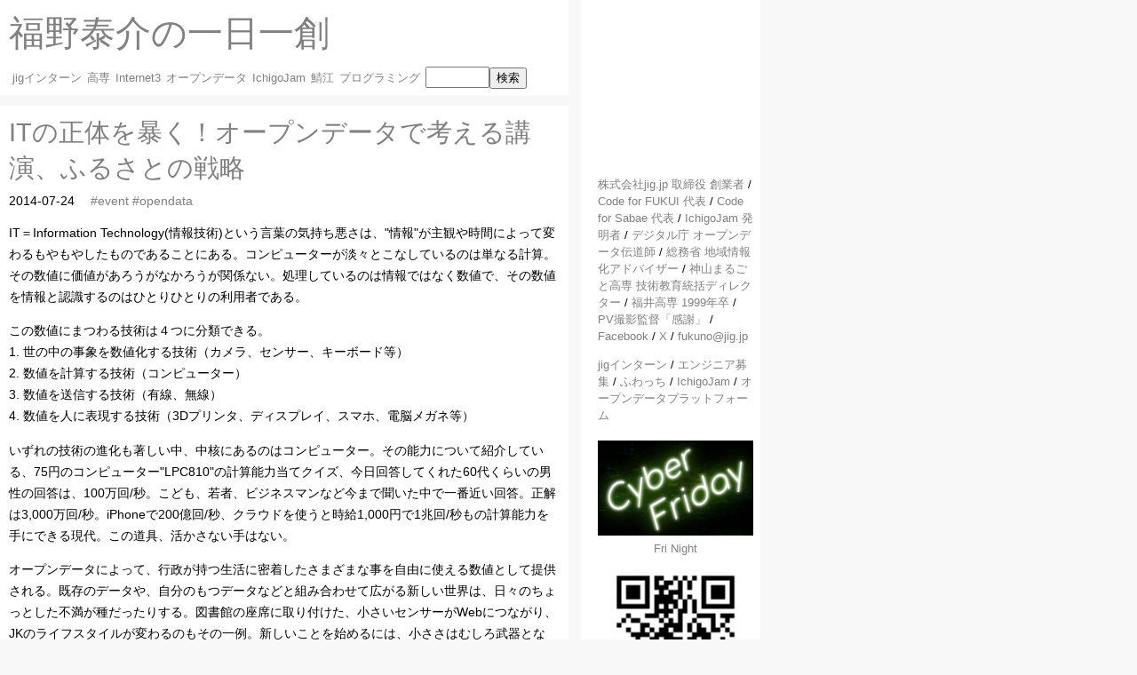

--- FILE ---
content_type: text/html; charset=utf8
request_url: https://fukuno.jig.jp/729
body_size: 5835
content:
<!DOCTYPE html>
<html xmlns:og="http://ogp.me/ns#">
<head>
<!-- Global site tag (gtag.js) - Google Analytics -->
<script async src="https://www.googletagmanager.com/gtag/js?id=UA-31459240-1"></script>
<script>
  window.dataLayer = window.dataLayer || [];
  function gtag(){dataLayer.push(arguments);}
  gtag('js', new Date());
  gtag('config', 'UA-31459240-1');
</script>

<script type="module" src="https://js.sabae.cc/code-js.js"></script>

<meta charset='utf-8'/>
<meta name="viewport" x-content="width=650" content="width=device-width">
<meta name="apple-mobile-web-app-capable" content="yes"/> <!-- like app -->
<title>ITの正体を暴く！オープンデータで考える講演、ふるさとの戦略</title>
<meta name="description" content="IT＝InformationTechnology(情報技術)という言葉の気持ち悪さは、"情報"が主観や時間によって変わるもやもやしたものであることにある。コンピューターが淡々とこなしているのは単なる計算。その数値に価値があろうがなかろうが関..."/>

<meta property="og:title" content="ITの正体を暴く！オープンデータで考える講演、ふるさとの戦略"/>
<meta property="og:type" content="blog"/>
<meta property="og:description" content="IT＝InformationTechnology(情報技術)という言葉の気持ち悪さは、"情報"が主観や時間によって変わるもやもやしたものであることにある。コンピューターが淡々とこなしているのは単なる計算。その数値に価値があろうがなかろうが関..."/>
<!-- <meta property="og:url" content="http://fukuno.jig.jp/"> -->
<link rel="apple-touch-icon" href="https://fukuno.jig.jp/ced2.jpg"/>
<meta property="og:image" content="https://fukuno.jig.jp/img/uifukui.jpg"/>
<meta name="twitter:card" content="summary_large_image"/>
<meta name="twitter:image" content="https://fukuno.jig.jp/img/uifukui.jpg"/>
<meta property="og:site_name" content="福野泰介の一日一創 / create every day"/>
<meta name="format-detection" content="telephone=no"/>

<link href="/opensearch.xml" rel="search" title="Qiita" type="application/opensearchdescription+xml" />
<link rel='alternate' type='application/rss+xml' title='福野泰介の一日一創 / create every day' href='https://fukuno.jig.jp/rss.xml'/>

<script type="application/ld+json">
{
"@context": "http://schema.org",
"@type": "Person",
"name": "福野泰介",
"url": "https://fukuno.jig.jp/",
"image": "https://fukuno.jig.jp/profile/fukuno-201803-2.jpg"
}
</script>

<link rel='stylesheet' type='text/css' href='style.css'/>
<link rel="search" href="/opensearch.xml" title="一日一創" type="application/opensearchdescription+xml"/>
</head>
<body>

<!-- xborder -->
<!--
<svg id="border_centerbottom" width="120" height="24" viewBox="0 0 120 12" xmlns="http://www.w3.org/2000/svg">
	<path d="M 24 0 A 2 2 270 0 1 26 2 A 8 8 180 0 0 34 10 L 86 10 A 8 8 90 0 0 94 2 A 2 2 180 0 1 96 0 z" fill="black" stroke="none"/>
</svg>
-->
<!-- /xborder -->

<!--<script src='http://static.ak.fbcdn.net/connect.php/js/FB.Share' type='text/javascript'></script>-->

<!-- translate -->
<!--
<div id="google_translate_element"></div><script type="text/javascript">
function googleTranslateElementInit() {
  new google.translate.TranslateElement({pageLanguage: 'ja', includedLanguages: 'en,fr,it,ja,mn,ru,th,zh-CN,zh-TW', layout: google.translate.TranslateElement.FloatPosition.TOP_RIGHT}, 'google_translate_element');
}
</script><script type="text/javascript" src="//translate.google.com/translate_a/element.js?cb=googleTranslateElementInit"></script>
-->
<!-- translate -->

<div class="main">
	<div class='header' id='top'>
		<span itemscope itemtype='http://schema.org/Blog'>
			<a itemprop='url' href='https://fukuno.jig.jp/'><h1 itemprop='name'>福野泰介の一日一創</h1></a>
		</span>
		<ul id=links>
			<li><a href='jigintern'>jigインターン</a></li>
			<li><a href='kosen'>高専</a></li>
			<li><a href='internet3'>Internet3</a></li>
			<li><a href='opendata'>オープンデータ</a></li>
			<li><a href='IchigoJam'>IchigoJam</a></li>
			<li><a href='sabae'>鯖江</a></li>
			<li><a href='KidsIT'>プログラミング</a></li>
<!--			<li><a href='KidsIT'>こどもプログラミング</a></li>
			<li><a href='maker'>Maker</a></li>
			<li><a href='IoT'>IoT</a></li>
			<li><a href='lpc1114'>LPC1114</a></li> 
			<li><a href='megane'>megane</a></li>-->
<!--			<li><a href='konashi'>konashi</a></li> -->
					<!--			<li><a href='mini4'>ミニ四駆</a></li> -->
<!--			<li><a href='jig'>jig.jp</a></li>
			<li><a href='gourmet'>gourmet</a></li>-->
	<!--		<li><a href='english'>english</a></li>
			<li><a href='profile'>プロフィール</a></li>
			<li><a href='event'>イベント</a></li>
			<li><a href='html5'>HTML5</a></li>
			<li><a href='Twitter'>Twitter</a></li>
			<li><a href='Android'>Android</a></li>
	-->
	<!--		<li><a href='xGC'>ごみ拾い</a></li>
			<li><a href='movie'>動画/UST</a></li>
			<li><a href='gourmet'>グルメ</a></li>
			<li><a href='ghfukui'>Hackathon</a></li>
	-->
			<li><form action=.><input type=text name=q><input type=submit value="検索"></form></li>
			<!--
			<li id='toptw'><a href="http://twitter.com/taisukef" class="twitter-follow-button" data-button="grey" data-text-color="#222222" data-link-color="#00AEFF" data-lang="ja">@taisukefをフォローする</a><script src="http://platform.twitter.com/widgets.js" type="text/javascript"></script></li> -->
		</ul>
	</div>
	<div class='article' id='main'>
		<div id='main2'>
			
  <div class='section' id='content' itemscope itemtype='http://schema.org/Article'>
    <span itemprop='mainEntityOfPage' value='https://fukuno.jig.jp/'></span>
    <div class='header' id='chead'><a itemprop='url' href='729'><h2 itemprop='headline'>ITの正体を暴く！オープンデータで考える講演、ふるさとの戦略</h2></a></div>
    <div class='datetime' itemprop='dateCreated'>2014-07-24</div>
    <div class='hash'><a href=event>#event</a>&nbsp;<a href=opendata>#opendata</a>&nbsp;</div>
    <div class='article' id='cmain' itemprop='articleBody'>
      
IT＝Information Technology(情報技術)という言葉の気持ち悪さは、"情報"が主観や時間によって変わるもやもやしたものであることにある。コンピューターが淡々とこなしているのは単なる計算。その数値に価値があろうがなかろうが関係ない。処理しているのは情報ではなく数値で、その数値を情報と認識するのはひとりひとりの利用者である。
</p><p>
この数値にまつわる技術は４つに分類できる。<br>
1. 世の中の事象を数値化する技術（カメラ、センサー、キーボード等）<br>
2. 数値を計算する技術（コンピューター）<br>
3. 数値を送信する技術（有線、無線）<br>
4. 数値を人に表現する技術（3Dプリンタ、ディスプレイ、スマホ、電脳メガネ等）<br>
</p><p>
いずれの技術の進化も著しい中、中核にあるのはコンピューター。その能力について紹介している、75円のコンピューター"LPC810"の計算能力当てクイズ、今日回答してくれた60代くらいの男性の回答は、100万回/秒。こども、若者、ビジネスマンなど今まで聞いた中で一番近い回答。正解は3,000万回/秒。iPhoneで200億回/秒、クラウドを使うと時給1,000円で1兆回/秒もの計算能力を手にできる現代。この道具、活かさない手はない。
</p><p>
オープンデータによって、行政が持つ生活に密着したさまざまな事を自由に使える数値として提供される。既存のデータや、自分のもつデータなどと組み合わせて広がる新しい世界は、日々のちょっとした不満が種だったりする。図書館の座席に取り付けた、小さいセンサーがWebにつながり、JKのライフスタイルが変わるのもその一例。新しいことを始めるには、小ささはむしろ武器となる。
</p><p>
<img src=https://fukuno.jig.jp/img/uifukui.jpg width=610 height=341>
</p><p>
福井県生活学習館、ユー・アイふくい「<a href=http://www.manabi.pref.fukui.jp/db/view.php?seq=20140628cd7dF81403934863f7 target=_blank>平成２６年度　福井ライフ・アカデミーふるさと学習講座「ふるさとの戦略　～福井の未来を考える～</a>」の第二回として「オープンデータで始まる新しい町づくり、データシティ鯖江の未来」という講演。オープンデータというあたらしい道具によって広がる新しい社会の可能性と息吹の共有でした。

    </div>
    <div class='footer' id='cfoot'>
      <div id='author'>
        <a itemprop='license' href='https://creativecommons.org/licenses/by/4.0/deed.ja'>CC BY 4.0 </a> <a href=https://fukuno.jig.jp/>福野泰介</a> (<a href=static/rensa/7/729.rensa>電子署名付きデータ</a> <a href=./cert-taisukef.rensa>公開鍵</a>) / <a itemprop='author' href='https://twitter.com/taisukef'>@taisukef</a>
        / <a href='728'>前のブログ &lt;&lt;</a>&nbsp;&nbsp;<a href='730'>&gt;&gt; 次のブログ</a>
      </div>
      <div class='related'><h3>似た記事リンク</h3><ul>
<li>2013-02-12 <a href=https://fukuno.jig.jp/199>データと情報、オープンデータは価値を考えなくてOK</a></li>
<li>2014-02-19 <a href=https://fukuno.jig.jp/574>クラウド×オープンイノベーションが生み出す未来</a></li>
<li>2014-06-27 <a href=https://fukuno.jig.jp/702>めがね、JK、標準化、こども、連携 - オープンデータを推進する５つ</a></li>
</ul></div>
    </div>
  </div>

		</div>
	</div>
</div>
<style>
side-nav {
	height: 30em;
}
side-nav a {
	text-decoration: none !important;
}
</style>

<div class='nav' id='side'>
	<ul>
		<li><a href=profile/fukuno-201803-2.jpg><img id=profile x-src=profile/fukuno-201803-2-mini.jpg></a></li>
		<li>
			<div class='profile' style='margin-bottom:1em'>
				<a href=profile>株式会社jig.jp 取締役 創業者</a> / 
				<a href=https://code4fukui.github.io/>Code for FUKUI 代表</a> / 
				<a href=https://c4.sabae.cc/>Code for Sabae 代表</a> / 
				<a href=https://fukuno.jig.jp/615>IchigoJam 発明者</a> / 
				<a href=https://www.digital.go.jp/resources/open_data>デジタル庁 オープンデータ伝道師</a> / 
				<a href=https://www.applic.or.jp/ictadviser/page-1862/>総務省 地域情報化アドバイザー</a> / 
				<a href=https://kamiyama.ac.jp/>神山まるごと高専 技術教育統括ディレクター</a> / 
				<a href=https://www.fukui-nct.ac.jp/>福井高専 1999年卒</a> / 
				<a href=https://www.youtube.com/watch?v=hADEFAM7XY8>PV撮影監督「感謝」</a> / 
				<a href=https://facebook.com/taisuke.fukuno>Facebook</a> / 
				<a href=https://x.com/taisukef>X</a> /
				<a href=mailto:fukuno@jig.jp>fukuno@jig.jp</a>
			</div>
		</li>
		
				<!--
		<li><a href=http://fukuno.jig.jp/2013/datacitysabae>鯖江アプリまとめ</a></li>
		-->
		<li></li>
		<!--<li><a href=https://fukuno.jig.jp/1985>エンジニア募集！</a></li>-->
		<!--<li><a href=https://fukuno.jig.jp/app/>アプリまとめ</a></li>-->
		<li><div>
			<a xhref=https://fukuno.jig.jp/3583 xhref=https://jig.jp/topics/202112201200/ href=https://intern.jig.jp/>jigインターン</a> / 
			<a href=https://www.jig.jp/recruit/newgraduate>エンジニア募集</a> /
			<a href=https://whowatch.tv/>ふわっち</a> / 
			<a href=https://ichigojam.net/>IchigoJam</a> / 
			<a href=https://odp.jig.jp/>オープンデータプラットフォーム</a>
		</div></li>
		<li style="text-align: center"><a href=https://cybervalley.jp/cyberfriday.html><img style="width: 100%;margin-top:1.5em;" src="./cyberfriday.png"><span id=spancyberfriday></span> Fri Night</a></li>
		<li><a href=https://fukuno.jig.jp/><img style="width: 100%" src="./qr-fukunojigjp.png"></a></li>
<!--		<li><a href=http://kensakuplus.com/>検索+</a></li>
		<li><a href=http://jig.jp/kawara/>kawara</a></li>
		<li><a href=http://jigtwi.jp/>jigtwi</a></li>
		<li><a href=http://s.movatwi.jp/>モバツイ</a></li>
		<li><a href=http://br.jig.jp/>jigブラウザ</a></li>-->

		<!--
		<li><a href=http://www.copain-chat.com/>COPAIN</a></li>
		<li><a href=http://www.flag.jig.jp/>FLAG</a></li>
		<li><a href=http://oto.jig.jp/>教えて！おとうちゃん</a></li>
		<li><a href=http://kawaiit.com/>Kawaiit!</a></li>
		<li><a href=http://matopi.jp/>まとピ！</a></li>


		<li><a href=http://fukuno.exblog.jp/>めがね会館IT社長</a></li>
		<li><a href=http://ameblo.jp/taisukef>鯖江週末写真家</a></li>
		<li><a href=http://fukuno.jig.jp/android.html>Android Apps</a></li>
		-->
		<!--
		<li><a href=http://www.jig.jp/recruit/index.html>開発者募集！</a></li>
		-->
	</ul>
	<br clear>
</div>
<div class='footer' id='btm'>
<!-- PR -->
</div>

<!--
<div class="fb-like" data-href="https://fukuno.jig.jp/" data-layout="button_count" data-action="like" data-show-faces="false" data-share="false"></div>
-->
<!--
<a href="https://twitter.com/share" class="twitter-share-button" data-url="https://fukuno.jig.jp/" data-text="福野泰介の一日一創" data-via="taisukef">Tweet</a><script>!function(d,s,id){var js,fjs=d.getElementsByTagName(s)[0],p=/^http:/.test(d.location)?'http':'https';if(!d.getElementById(id)){js=d.createElement(s);js.id=id;js.src=p+'://platform.twitter.com/widgets.js';fjs.parentNode.insertBefore(js,fjs);}}(document, 'script', 'twitter-wjs');</script>
-->

<div id="cc" style="margin:1em" itemscope itemtype='http://schema.org/Person'>
<a rel="license" href="https://creativecommons.org/licenses/by/4.0/deed.ja"><img id="ccby" alt="クリエイティブ・コモンズ・ライセンス" style="border-width:2px" x-src="88x31-ccby.png" width=88 height=31/></a><br>本ブログの記事や写真は「<a rel="license" href="https://creativecommons.org/licenses/by/4.0/deed.ja">Creative Commons — CC BY 4.0</a>」の下に提供します。記事内で紹介するプログラムや作品は、それぞれに記載されたライセンスを参照ください。<br>
<a rel="license" href="https://creativecommons.org/licenses/by/4.0/deed.ja">CC BY</a>
 <a itemprop='url' href=https://fukuno.jig.jp/><span itemprop='name'>福野泰介</span> - Taisuke Fukuno</a>
  / <a itemprop='identifier' href=https://twitter.com/taisukef>@taisukef</a>
  / <a itemprop='image' href="https://fukuno.jig.jp/profile/profile-ichigojam-glass.jpg">アイコン画像</a>
  / <a href="https://fukuno.jig.jp/profile/fukuno-201803-2.jpg">プロフィール画像</a>
  / <a href=https://fukuno.jig.jp/ced3.jpg>「一日一創」画像</a>
  / <a href=rss.xml>RSS</a>
</div>

<!--
<div class="tweet-btn">
          <a href="https://twitter.com/share" class="twitter-share-button" data-via="taisukef" data-lang="ja" x-data-hashtags="fukunojigjp">ツイート</a>
          <script>!function(d,s,id){var js,fjs=d.getElementsByTagName(s)[0],p=/^http:/.test(d.location)?'http':'https';if(!d.getElementById(id)){js=d.createElement(s);js.id=id;js.src=p+'://platform.twitter.com/widgets.js';fjs.parentNode.insertBefore(js,fjs);}}(document, 'script', 'twitter-wjs');</script>
-->

</div>

<!-- SNS -->
<!--
<script>!function(d,s,id){var js,fjs=d.getElementsByTagName(s)[0];if(!d.getElementById(id)){js=d.createElement(s);js.id=id;js.src="//platform.twitter.com/widgets.js";fjs.parentNode.insertBefore(js,fjs);}}(document,"script","twitter-wjs");</script>
<div id="fb-root"></div>
<script>(function(d, s, id) {
  var js, fjs = d.getElementsByTagName(s)[0];
  if (d.getElementById(id)) return;
  js = d.createElement(s); js.id = id;
  js.src = "//connect.facebook.net/ja_JP/sdk.js#xfbml=1&appId=214172318638956&version=v2.0";
  fjs.parentNode.insertBefore(js, fjs);
}(document, 'script', 'facebook-jssdk'));</script>
-->

<div>
<script type="module" src="https://code4fukui.github.io/qr-code/qr-code.js"></script>
<qr-code></qr-code>
</div>

<script type="module">
import { SideNav } from "https://js.sabae.cc/side-nav.js";
import { IndexedCache } from "https://code4fukui.github.io/IndexedCache/IndexedCache.js";
import { encodeData } from "https://code4fukui.github.io/dataencoder/encodeData.js";
import { CSV } from "https://js.sabae.cc/CSV.js";

const as = document.body.querySelectorAll("#links a");
const menus = [];
for (const a of as) {
	menus.push({ title: a.textContent, url: a.href });
}
document.body.appendChild(new SideNav(menus));

const cache = await IndexedCache.create("cache-fukuno.jig.jp", 1);
const imgs = {
	profile: "profile/fukuno-201803-2-mini.jpg",
	ccby: "88x31-ccby.png",
};
for (const name in imgs) {
	const path = imgs[name];
	const bin = await cache.fetchOrLoad(path);
	const ctype = "image/" + path.slice(-3);
	document.getElementById(name).src = encodeData(ctype, bin);
}

const url = "https://cybervalley.jp/cyberfriday.csv";
const data = await CSV.fetchJSON(url);
const latest = data[0].DTSTART.substring(0, 10);
spancyberfriday.textContent = latest;
</script>

</body>
</html>


--- FILE ---
content_type: application/javascript; charset=utf-8
request_url: https://code4fukui.github.io/qr-code/qr-code.js
body_size: 761
content:
import { QR } from "https://taisukef.github.io/qrcode-generator/es/QR.js";
import { fetchBin } from "https://js.sabae.cc/fetchBin.js";
import { qrdata2svg } from "./qrdata2svg.js";

class QRCode extends HTMLElement {
  constructor(param) {
    super();
    this.set(param);
  }
  async set(param) {
    const src = this.getAttribute("src");
    if (!param && src) {
      const val = await fetchBin(src);
      this.set(val);
      return;
    }
    const val = this.textContent.trim() || param || document.location.href;
    this.val = val;
    if (val == location.href) {
      if (!this.callback) {
        this.callback = () => this.set();
        addEventListener("hashchange", this.callback);
      }
    } else if (this.callback) {
      removeEventListener("hashchange", this.callback);
      this.callback = null;
    }
    this.textContent = "";
    const errCorrectionLevel = 0; //  0: L, 1: M, 2: Q, 3: H
    // typeNumber 1 to 40
    const data = QR.encode(val, errCorrectionLevel);
    //console.log(data);
  
    const iw = data.length;
  
    const w = 4;
    const r = this.getAttribute("dotsize") || 4;
    const qw = (iw + w * 2) * r;
    
    const canvas = document.createElement("canvas");
    this.appendChild(canvas);
    canvas.width = canvas.height = qw;
    const g = canvas.getContext("2d");
  
    const idata = new Uint8ClampedArray(qw * qw * 4);
    for (let i = 0; i < idata.length / 4; i++) {
      idata[i * 4 + 0] = 255;
      idata[i * 4 + 1] = 255;
      idata[i * 4 + 2] = 255;
      idata[i * 4 + 3] = 255;
    }
    for (let i = 0; i < iw; i++) {
      for (let j = 0; j < iw; j++) {
        const c = data[i][j] ? 0 : 255;
        for (let k = 0; k < r * r; k++) {
          const x = (j + w) * r + (k % r);
          const y = (i + w) * r + Math.floor(k / r);
          idata[(x + y * qw) * 4] = c;
          idata[(x + y * qw) * 4 + 1] = c;
          idata[(x + y * qw) * 4 + 2] = c;
          idata[(x + y * qw) * 4 + 3] = 255;
        }
      }
    }
    const imgdata = new ImageData(idata, qw, qw);
    g.putImageData(imgdata, 0, 0);
    
    /*
    // check change
    const observer = new MutationObserver(() =>  {
      observer.disconnect();
      this.set();
    });
    observer.observe(this, { subtree: true, childList: true });
    */
  }
  set value(param) {
    //console.log("param", param)
    this.set(param);
  }
  get value() {
    return this.val;
  }
  toSVG(dotw = 10) {
    const data = QR.encode(this.val);
    const svg = qrdata2svg(data, dotw);
    return svg;
  }
}

customElements.define('qr-code', QRCode);

export { QRCode };
